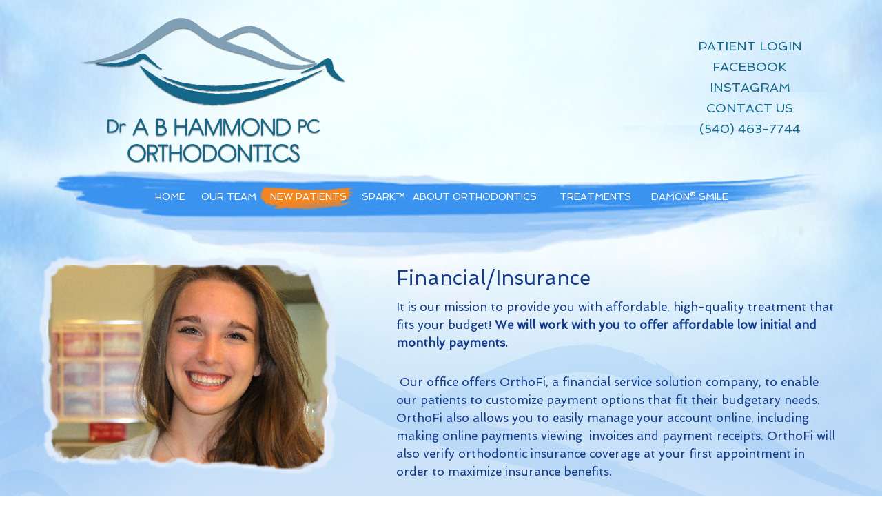

--- FILE ---
content_type: text/html; charset=utf-8
request_url: https://www.cmysmile.com/financial-insurance
body_size: 4972
content:
<!DOCTYPE html>
<!--[if lt IE 7]>      <html class="no-js lt-ie10 lt-ie9 lt-ie8 lt-ie7"> <![endif]-->
<!--[if IE 7]>         <html class="no-js ie7 lt-ie10 lt-ie9 lt-ie8"> <![endif]-->
<!--[if IE 8]>         <html class="no-js ie8 lt-ie10 lt-ie9"> <![endif]-->
<!--[if IE 9]>         <html class="no-js ie9 lt-ie10"> <![endif]-->
<!--[if gt IE 9]><!--> <html class="no-js" lang="en"> <!--<![endif]-->
    <head>
        <meta charset="utf-8">
        <title>Financial/Insurance - Dr. A B Hammond Orthodontics, PC | Lexington Clifton Forge VA</title>
        <meta name="description" content="Dr. A B Hammond Orthodontics, PC is your Lexington and Clifton Forge, VA orthodontist providing braces for children, teens, and adults. ">
        <meta name="HandheldFriendly" content="True">
        <meta name="MobileOptimized" content="320">
        <meta name="viewport" content="width=device-width">
       <!-- <meta http-equiv="cleartype" content="on">
-->
        <!-- Standard desktop and mobile favicons -->
		<link rel="shortcut icon" type="image/png" href="/assets/images/icons/favicon.png">

        <!-- CSS Stylings (Default Base Stylings and Site Specific) -->
        <!--[if gt IE 8]><!-->
        <link rel="stylesheet" href="//srwd.sesamehub.com/assets/v1.1/global.min.css">
        <link rel="stylesheet" href="/assets/css/local.css">
        <!--<![endif]-->
        <!--[if lte IE 8]>
            <link rel="stylesheet" href="//srwd.sesamehub.com/assets/v1.1/global-ie.min.css">
            <link rel="stylesheet" href="/assets/css/local-ie.css">
        <![endif]-->
        
        <!--FONTS-->
        <link href="//netdna.bootstrapcdn.com/font-awesome/3.2.1/css/font-awesome.css" rel="stylesheet">
        <link href='https://fonts.googleapis.com/css?family=Spinnaker' rel='stylesheet' type='text/css'>
        
        <link href="/assets/popup/popup.css" rel="stylesheet" type="text/css">

        <!-- Javascript Libraries -->
        <script src="//srwd.sesamehub.com/assets/v1.1/vendor/modernizr.min.js"></script>        
        <script src="//ajax.googleapis.com/ajax/libs/jquery/1.8.3/jquery.min.js"></script>
        
        <!-- patient care videos -->
        <script src="/sesame_scripts/scripts/jquery.flash_1.3.js" type="text/javascript"></script>

    </head>
    <body data-ga_code="" class="financial-insurance sidebar-left footer-normal nav-top layout-standard layout-section-new-patients">

<header id="hd">
    <div class="container row">
                
                
                <div id="logo" class="tab-left desk-left mob-center"><a href="/home"><img src="/assets/images/logo.png" alt="Logo" /></a></div> 
                
                <div id="hd-info" class="tab-right desk-right aligncenter">
                
                    <!--<nav class="utility-nav upp"><ul><li class="patient-login last"><a href="https://patient.sesamecommunications.com/ahammond1/index.html" id="patient-login" class="patient-login"><span>Patient</span> <span>Login</span></a></li></ul> </nav> 
                    -->
                    <!--uncomment to show facebook-->
                    <!--<a href="#" class="upp">Facebook</a>-->
                                      
                    <nav class="utility-nav center trans">
						<div class="">
                                	<a href="https://patient.sesamecommunications.com/ahammond/index.html" class="patient-login">Patient Login</a><br />

                                	<a href="https://www.facebook.com/pages/Dr-Hammond-and-Team/115052168535396" class="facebook">Facebook</a><br />
                                    <a href="https://www.instagram.com/cmysmile_team" class="facebook">Instagram</a><br />
                                    <div class="hidedesk">
                                    <a href="/lexington-office">CONTACT US</a>
                                    </div>
                        	<ul>
                            	<li class="contact-us active hide-mob hide-tab">
                                	<a href="/lexington-office" id="util-contact-us" class="contact-us">Contact Us</a>
                                    <ul>
                                		<li class="lexington-office first">
                                			<a href="/lexington-office" class="lexington-office">Lexington Office</a></li><li class="clifton-forge-office">
                                			<a href="/clifton-forge-office" class="clifton-forge-office">Clifton Forge Office</a></li><li class="appointment-request active last">
                                            <a href="/appointment-request" class="appointment-request">Appointment Request</a>
                                         </li>
                              		</ul>
                                 </li>
                             </ul>
                         </div>
                    </nav> 
                    
               		
                    <div class="hidedesk hidetab"><a href="tel:540-463-7744" class="phone desk-inline center mob-aligncenter font-m">(540) 463-7744</a>
                    </div>
                    <div class="hidemob"><a href="/lexington-office" class="phone inline font-m">(540) 463-7744</a></div>
                    
                </div><!--hd-info-->
                
    			                
    </div><!--/container-->
</header><!--/hd-->


	<div class="container row">
    <nav id="main-nav" class="horizontal clearfix">
            
                <div class="collapsible">
                	<a href="" class="trigger font-a"><i class="icon-list"></i>&nbsp;Menu</a>
                    
					<ul><li class="home first"><a href="/home" id="home" class="home"><span>Home</span></a></li><li class="our-team"><a href="/meet-dr-a-b-hammond" id="our-team" class="our-team"><span>Our</span> <span>Team</span></a><ul><li class="meet-dr-a-b-hammond first"><a href="/meet-dr-a-b-hammond" class="meet-dr-a-b-hammond"><span>Meet</span> <span>Dr.</span> <span>A</span> <span>B</span> <span>Hammond</span></a></li><li class="meet-our-team"><a href="/meet-our-team" class="meet-our-team"><span>Meet</span> <span>Our</span> <span>Team</span></a></li><li class="what-sets-us-apart"><a href="/what-sets-us-apart" class="what-sets-us-apart"><span>What</span> <span>Sets</span> <span>Us</span> <span>Apart</span></a></li><li class="abo-certification last"><a href="/abo-certification" class="abo-certification"><span>ABO</span> <span>Certification</span></a></li></ul></li><li class="new-patients active"><a href="/first-visit" id="new-patients" class="new-patients"><span>New</span> <span>Patients</span></a><ul><li class="first-visit first"><a href="/first-visit" class="first-visit"><span>First</span> <span>Visit</span></a></li><li class="on-line-services"><a href="/on-line-services" class="on-line-services"><span>On-line</span> <span>Services</span></a></li><li class="financial-insurance active"><a href="/financial-insurance" class="financial-insurance"><span>Financial/Insurance</span></a></li><li class="patient-forms last"><a href="/patient-forms" class="patient-forms"><span>Patient</span> <span>Forms</span></a></li></ul></li><li class="spark"><a href="/spark-clear-aligners" id="spark" class="spark"><span>Spark™</span></a><ul><li class="spark-clear-aligners first"><a href="/spark-clear-aligners" class="spark-clear-aligners"><span>Spark™</span> <span>Clear</span> <span>Aligners</span></a></li><li class="spark-before-after last"><a href="/spark-before-after" class="spark-before-after"><span>Spark™</span> <span>Before</span> <span>&</span> <span>After</span></a></li></ul></li><li class="about-orthodontics"><a href="/life-in-braces" id="about-orthodontics" class="about-orthodontics"><span>About</span> <span>Orthodontics</span></a><ul><li class="life-in-braces first"><a href="/life-in-braces" class="life-in-braces"><span>Life</span> <span>in</span> <span>Braces</span></a></li><li class="before-and-after"><a href="/before-and-after" class="before-and-after"><span>Before</span> <span>and</span> <span>After</span> <span></span></a></li><li class="brushing-and-flossing"><a href="/brushing-and-flossing" class="brushing-and-flossing"><span>Brushing</span> <span>and</span> <span>Flossing</span></a></li><li class="emergency-info"><a href="/emergency-info" class="emergency-info"><span>Emergency</span> <span>Info</span></a></li><li class="orthodontic-faqs last"><a href="/orthodontic-faqs" class="orthodontic-faqs"><span>Orthodontic</span> <span>FAQs</span></a></li></ul></li><li class="treatments"><a href="/treatment-timing" id="treatments" class="treatments"><span>Treatments</span></a><ul><li class="treatment-timing first"><a href="/treatment-timing" class="treatment-timing"><span>Treatment</span> <span>Timing</span></a></li><li class="adult-treatment"><a href="/adult-treatment" class="adult-treatment"><span>Adult</span> <span>Treatment</span></a></li><li class="missing-teeth"><a href="/missing-teeth" class="missing-teeth"><span>Missing</span> <span>Teeth</span></a></li><li class="fixed-functional-treatment"><a href="/fixed-functional-treatment" class="fixed-functional-treatment"><span>Fixed</span> <span>Functional</span> <span>Treatment</span></a></li><li class="retainers"><a href="/retainers" class="retainers"><span>Retainers</span></a></li><li class="jaw-surgery"><a href="/jaw-surgery" class="jaw-surgery"><span>Jaw</span> <span>Surgery</span></a></li><li class="temporary-skeletal-anchors"><a href="/temporary-skeletal-anchors" class="temporary-skeletal-anchors"><span>Temporary</span> <span>Skeletal</span> <span>Anchors</span></a></li><li class="insignia last"><a href="/insignia" class="insignia"><span>Insignia™</span></a></li></ul></li><li class="damon-smile"><a href="/damon-smiles-info" id="damon-smile" class="damon-smile"><span>Damon®</span> <span>Smile</span></a><ul><li class="damon-smiles-info first"><a href="/damon-smiles-info" class="damon-smiles-info"><span>Damon®</span> <span>Smiles</span> <span>Info</span></a></li><li class="damon-smile-for-adults"><a href="/damon-smile-for-adults" class="damon-smile-for-adults"><span>Damon®</span> <span>Smile</span> <span>for</span> <span>Adults</span> <span></span></a></li><li class="beautiful-smiles last"><a href="/beautiful-smiles" class="beautiful-smiles"><span>Beautiful</span> <span>Smiles</span></a></li></ul></li><li class="contact-us"><a href="/lexington-office" id="contact-us" class="contact-us"><span>Contact</span> <span>Us</span></a><ul><li class="lexington-office first"><a href="/lexington-office" class="lexington-office"><span>Lexington</span> <span>Office</span></a></li><li class="clifton-forge-office"><a href="/clifton-forge-office" class="clifton-forge-office"><span>Clifton</span> <span>Forge</span> <span>Office</span></a></li><li class="appointment-request last"><a href="/appointment-request" class="appointment-request"><span>Appointment</span> <span>Request</span></a></li></ul></li></ul> 
                </div><!--/collapsible -->
    </nav><!--/navigation -->
	</div><!--/container-->               


  
<div id="bd">
    <div class="container row">
               
        <aside id="sidebar" class="tab-left desk-left">
            
            <div id="slideshow">
            
                                	<div id="hide-stock" class="hide-mob"><img src="/assets/uploads/images/financial-insurance.jpg" class="static" alt="financial insurance" /></div>
                                
            </div><!--/slideshow-->
                
                        
                                    <div id="ip-sub" class="aligncenter">
                    	<h2 class="aligncenter">Related Topics</h2>
                        <p class="subnav"><a href="/first-visit" class="first-visit">First Visit</a><a href="/on-line-services" class="on-line-services">On-line Services</a><a href="/financial-insurance" class="financial-insurance active">Financial/Insurance</a><a href="/patient-forms" class="patient-forms">Patient Forms</a></p>                    </div><!--/ip-sub-->
                                
                 <div class="lwb-images">
                 	<img src="assets/uploads/images/drum.png" alt="drum" />
                 	<img src="assets/uploads/images/lacrosse.png" alt="lacrosse" />
                 	<img src="assets/uploads/images/bike.png" alt="bike" />
                 </div>

 <div class="contact-images">
                 	<img src="assets/uploads/images/best-of-winner.png" alt="Best of Winner" width="230" />
                 	
                 </div>
            
             
        
        
             <!-- search box -->
             
            <!-- brushing aside -->
             

                       
        </aside><!--/sidebar-->
        
        <article id="content" class="tab-right desk-right">
            <header><h1>Financial/Insurance</h1></header>
             
            <p>It is our mission to provide you with affordable, high-quality treatment that fits your budget!<strong> We will work with you to offer affordable low initial and monthly payments.</strong></p>

<p>&nbsp;Our office offers OrthoFi, a financial service solution company, to enable our patients to customize payment options that fit their budgetary needs. OrthoFi also allows you to easily manage your account online, including making online payments viewing&nbsp; invoices and payment receipts. OrthoFi will also verify orthodontic insurance coverage at your&nbsp;first appointment in order to maximize insurance benefits.</p>

<p>&nbsp;</p>
                        <div id="back-to-top" class="row clear hide"><a class="alignleft show" href="#hd">Back to Top</a></div>
        </article><!--/content-->
    
    </div><!--/container-->
</div><!--/bd-->


<footer id="ft">
	<div class="container">

		<div id="ft-info" class="row">
        
            <div id="locations" class="col">
            <p class="phone">(540) 463-7744</p>
            <p><a href="/lexington-office">Lexington Office</a><br />
			<a href="/clifton-forge-office">Clifton Forge Office</a></p>
             <a href="" class="email office clifton show aligncenter" rel="info|cmysmile.com" title="info@cmysmile.com">&nbsp;</a>


                <!--<a href="/lexington-office">
                    <p class="phone">Lexington 540.463.7744</p>
                    <p>208 East Washington St.<br />
                    Lexington, VA 24450<br />
                	</p>
                </a>
                <a class="email office clifton show aligncenter" rel="info|cmysmile.com" title="info@cmysmile.com">&nbsp;</a>
                
                <a href="/clifton-forge-office">
                    <p class="phone">Clifton Forge: 540.862.5565</p>
                    <p>328 Jefferson Avenue<br />
                    Clifton Forge, VA 24422<br />
				</p>
                </a>
                <a class="email office clifton show aligncenter" rel="info|cmysmile.com" title="info@cmysmile.com">&nbsp;</a>
                -->
                
                <div class="logos aligncenter desk-alignleft">
                    <a href="http://www.americanboardortho.com" class="abo"><img src="/assets/images/footer/abo.png" alt="dimplomate american board of orthodontics" /></a>
                    <a href="https://www.aaoinfo.org"><img src="/assets/images/footer/aao.png" alt="american association of orthodontists" /></a>
                </div><!--/logos-->
                
            </div><!--/locations-->
            
              <div id="damon-video" class="col mob-show mob-aligncenter">
            	<a class="fade popup" src='<iframe width="560" height="315" src="//www.youtube.com/embed/f6qiukFZcjw" frameborder="0" allowfullscreen></iframe>' > <img src="/assets/images/footer/damon-video.jpg" alt="callout" /><br />
                <span class="tab-aligncenter">Click to view damon stystem video</span></a>
            </div><!--/damon-video--> 
            
                        <div id="damon-video" class="col mob-show mob-aligncenter">

             	<a class="fade popup" src='<iframe width="560" height="315" src="//www.youtube.com/embed/gRkX-4F8ZKw" allowfullscreen></iframe>' > <img src="/assets/images/footer/spark-video.jpg" alt="callout" /><br />
                <span class="tab-aligncenter">Click to view spark clear aligners video</span></a>
            </div><!--/damon-video--> 
            
            
            
           
        
        </div><!--/ft-info-->
        
    	
        <div id="ft-bottom" class="show clear">
            
             <p class="text-nav"><a href="/home" class="home">Home</a> &nbsp; <a href="/meet-dr-a-b-hammond" class="our-team">Our Team</a> &nbsp; <a href="/first-visit" class="new-patients active">New Patients</a> &nbsp; <a href="/spark-clear-aligners" class="spark">Spark™</a> &nbsp; <a href="/life-in-braces" class="about-orthodontics">About Orthodontics</a> &nbsp; <a href="/treatment-timing" class="treatments">Treatments</a> &nbsp; <a href="/damon-smiles-info" class="damon-smile">Damon® Smile</a> &nbsp; <a href="/lexington-office" class="contact-us">Contact Us</a> &nbsp; <a href="https://patient.sesamecommunications.com/ahammond1/index.html" class="patient-login">Patient Login</a> &nbsp; <a href="/sitemap">Site Map</a></p>          
              <p id="sesame-link" class="font-a center"><a href="http://www.sesamecommunications.com/24-7" title="Link to Sesame Communications website">Website Powered by Sesame 24-7&trade;</a></p>
            
        </div><!--/ft-bottom-->
        
		        
	</div><!--/container-->
</footer><!--/ft-->

        <!-- Additional scripts (Mobile Helpers, Console Detector, etc) -->
        <script src="//srwd.sesamehub.com/assets/v1.1/helpers.js"></script>
        <script src="//srwd.sesamehub.com/assets/v1.1/global.min.js"></script>     
       
        <script src="/assets/js/local.js"></script> 
        <script src="/assets/popup/popup.js"></script>       

        <!-- Google Analytics: GA code set in Site Layout Configuration. -->
        
        
        <script type="text/javascript">
$(function() {	
	var onlineServices = $("#financial-online-services");
	var patientLogin = $("#patient-login").html();
	if(patientLogin) {	
		} else  {		
	$("#financial-online-services").css('display', 'none');
	}
});
</script>
        <script> 
        (function(i,s,o,g,r,a,m){i['GoogleAnalyticsObject']=r;i[r]=i[r]||function(){ 
        (i[r].q=i[r].q||[]).push(arguments)},i[r].l=1*new Date();a=s.createElement(o), 
        m=s.getElementsByTagName(o)[0];a.async=1;a.src=g;m.parentNode.insertBefore(a,m) 
        })(window,document,'script','//www.google-analytics.com/analytics.js','ga'); 

        ga('create', 'UA-57852794-1', 'auto'); 
        ga('send', 'pageview'); 

        </script>

        <!-- SmileSnap -->
        <script type="text/javascript">
          window.__smilesnap = window.__smilesnap || [];
          window.__smilesnap.cid = 'qDBZrPCxbDt4nSig92xeyMvd';
          (function() {
            var ss = document.createElement('script'); ss.type = 'text/javascript'; ss.async = true;
            ss.src = 'https://app-cdn.smilesnap.com/js/loader.js';
            var s = document.getElementsByTagName('script')[0];
            s.parentNode.insertBefore(ss, s);
          })();
        </script>

    </body>
</html>


--- FILE ---
content_type: text/css
request_url: https://www.cmysmile.com/assets/css/local.css
body_size: 7656
content:
/*********************************************************************
	hammond-albin
	
	Sesame Communications - (c) 2013
	Written by: Vita Stillion
	All rights reserved. 
	Any reproduction or intentional misuse is strictly prohibited
	
*********************************************************************/
/* =============================================================================================================================================================
   Basic Stylings: These will affect every size of the site.
   ============================================================================================================================================================== */
* {-webkit-font-smoothing: antialiased;}

/*********************************************************************
	fonts
*********************************************************************/
html { font-size: 62.5%; }/*font reset for rem units*/

.upp {text-transform:uppercase;}

.font-s {font-family: 'Spinnaker', sans-serif;}

body {
	background-color:#fff;
	background-image:url(../images/background.jpg);
	background-repeat:no-repeat;
	background-position:center top;
	font-family: 'Spinnaker', sans-serif;
	line-height:18px;line-height:1.8rem;
	font-size:17px;font-size:1.7rem; 
	color: #153b8a;
	overflow:hidden;
}

.container {max-width:1160px;}
.ie8 .container { width:1160px;}

a {text-decoration:none;}

#content a {color: #3794ef; font-weight:400; text-decoration:none;}
#content a:hover, a:hover, a.active {text-decoration:underline;}

a:hover img{-ms-filter: "progid:DXImageTransform.Microsoft.Alpha(Opacity=70)";  opacity:0.7;}

/* h-fam */
h1, h2, h3, h4, h5, h6 { 
	margin: 0.2em 0 0.3em; 
	font-weight:400;
	text-align:left;
	color:#153b8a;
}

h1 { 
	line-height:24px;line-height:2.4rem;
	font-size:24px; font-size:2.4rem;
	margin:6px 0 14px;
}

h2 { font-size:20px; font-size:2.0rem;}
h3 { font-size:18px; font-size:1.8rem;} 
h4 { font-size:17px; font-size:1.7rem; }
h5 { font-size: 15px; font-size:1.5rem; }
h6 { font-size: 13px; font-size:1.3rem; }

/* List Styling */
#content ul li { list-style: disc;}

/*********************************************************************
	Header
*********************************************************************/
#hd { 
	padding:13px 0 8px;
	z-index:2;
}

#hd a {
	color:#15678a;
	text-decoration:none;
	font-size:18px; font-size:1.8rem;
	line-height:30px; line-height:3.0rem;
}

#hd a:hover { color:#f5851f;}

/**************************************/
/*              logo                */
/**************************************/
#logo { 
	width:70%; 
	max-width:386px;
	margin-bottom:20px;
}

#logo a:hover img {-ms-filter: "progid:DXImageTransform.Microsoft.Alpha(Opacity=100)"; opacity:1;}

/**************************************/
/*              hd-info                */
/**************************************/
#hd-info {width:100%;}

/*phone*/
#hd-info a.phone, 
#hd-info span.phone {	
	font-size:18px;font-size:1.8rem; 
	color:#15678a;
}

#hd-info a:hover,
#hd-info a.phone:hover,
#hd-info span.phone:hover {
	color:#f5851f;text-decoration:none;
}

/**************************************/
/*              utility nav                */
/**************************************/
/*global override*/nav ul li a{padding:0;}/*global override*/

.utility-nav ul {width:auto;}
.utility-nav li {width:auto;/*global override - do not delete*/}

.utility-nav li a {
	color:#15678a;
	text-transform:uppercase;
	display:inline-block;
}

.utility-nav a:hover, 
.utility-nav li.active a,
.utility-nav ul li:hover a, 
.utility-nav ul li a:active
{ color:#f5851f;}

/*util nav flyouts*/
#hd-info .utility-nav ul {
	list-style: none;
	margin: 0;
	border-radius: 10px; 
	-moz-border-radius: 10px; 
	-webkit-border-radius: 10px;
}

#hd-info .utility-nav ul li {
	display: inline;
}

a.patient-login, a.facebook {
    color: #15678A;
    font-size: 1.8rem;
    line-height: 3rem;
    text-decoration: none;
	text-transform:uppercase;
}

#hd-info .utility-nav ul li.contact-us ul {
	background:#e1f5fe;
	padding:8px 0;
	position: absolute;
	width: 240px;
	z-index: 91;
	box-shadow: -1px 1px 3px rgba(0, 0, 0, 0.13);
	-moz-box-shadow: -1px 1px 3px rgba(0, 0, 0, 0.13);
	 -webkit-box-shadow: -1px 1px 3px rgba(0, 0, 0, 0.13);
}

#hd-info .utility-nav ul li.contact-us ul li {
	height: 25px;
}

#hd-info .utility-nav ul li.contact-us ul a {
	color:#3794ef;
	font-size:14px; font-size:1.4rem;
	font-weight: normal;
	height: 18px;
	padding: 4px 0;
	text-decoration: none;
	text-transform:none;
	text-indent: 15px;
	width: 220px;
	line-height: 18px;
	padding-right:20px;
}

#hd-info .utility-nav ul li.contact-us ul a:link, #hd-info .utility-nav ul li.contact-us ul a:visited {
	color: #3794ef;
}

#hd-info .utility-nav ul li.contact-us ul a:hover, #hd-info .utility-nav ul li.contact-us ul a:active {
	color: #fff; background:#f5851f;
}

#hd-info .utility-nav ul li.contact-us:hover ul, #hd-info .utility-nav ul li.contact-us.sfhover ul {
	left:0;
	top:19px;
	margin: 0;
	z-index:100;
}

.utility-nav ul li.contact-us ul li a {text-align:right; padding-right:15px; width:225px;} 
#hd-info .utility-nav ul li.contact-us:hover ul, #hd-info .utility-nav ul li.contact-us.sfhover ul { left:-107px;}

/*********************************************************************
	main-nav
*********************************************************************/
#main-nav {
	/*background:url(../images/nav/nav-bg.png) no-repeat center top;*/
	font-size:14px; font-size:1.4rem;
	text-transform:uppercase;
	text-align: center;
	/*height:68px;*/
	height:auto;
	clear: both;
	padding:0;
	
}

#hd .container {
	padding-top:13px;
	width:100%!important; 
}

#main-nav a {
	line-height:65px;
	line-height:6.5rem;
	background-repeat:no-repeat;
	text-align:center;
	color:#fff;
	margin: 0;
	padding:0;
	-webkit-transition: all .4s ease;
	-moz-transition: all .4s ease;
	-ms-transition: all .4s ease;
	-o-transition: all .4s ease;
	transition: all .4s ease;
}

#main-nav ul {	
	background-color:#93c5f7;
	box-shadow: 0 2px 3px rgba(0,0,0,.28);
	-moz-box-shadow: 0 2px 3px rgba(0,0,0,.28);
	-webkit-box-shadow: 0 2px 3px rgba(0,0,0,.28);
	height:auto;
	padding:0;
}

#main-nav a:hover,
#main-nav li.active a,
#main-nav ul li:hover a, 
#main-nav ul li a:active {
	color:#3794ef;
}

#main-nav .trigger {
	line-height:60px;line-height:6.0rem;
	font-size: 22px; font-size:2.2rem;
	font-style:normal;
	font-weight:700;
	color:#fff;
	/*height:54px;*/
	height:auto;
	padding: 0;
	margin: 0;
	background:url(../images/nav/nav-bg.png) no-repeat center top;
	background-size:cover;
}

#main-nav a:hover.trigger,
#main-nav li.active a.trigger,
#main-nav ul li:hover a.trigger, 
#main-nav ul li a:active.trigger,
#main-nav .open .trigger{
	background-position:center top;
	color:#fff;
}

/**************************************/
/*              flyouts                */
/**************************************/
#main-nav ul li {display:inline-block; }
#main-nav ul li a{padding:0;}

#main-nav ul ul {
	background: #e1f5fe; 
	width:100%;
	float:left;
}

#main-nav ul ul li{background:none; float:left;}

#main-nav ul ul li a {
	font-size:14px; font-size:1.4rem;
	letter-spacing:normal;
	text-transform:none;
	background: none;
	text-align: center;
	font-weight:400;
	color:#3794ef;
	border:none;
	margin: 0;
	height:45px;
	line-height:45px;
	-webkit-transition: none;
	-moz-transition: none;
	-ms-transition: none;
	-o-transition: none;
	transition:none;
}

#main-nav ul li ul li.first {padding-top: 6px;}
#main-nav ul li ul li.last {padding-bottom: 6px;}

#main-nav li.active li a, #main-nav li:hover li a { color:#3794ef; background:none; border:none; display:block; margin-bottom:0;}
#main-nav ul li.active ul li a:hover {color:#fff; background: #f5851f; border:none; display:block; margin-bottom:0;}
#main-nav ul ul li a:hover, #main-nav ul ul li a.active { color:#fff; background: #f5851f; border:none; display:block; margin-bottom:0;}


/*********************************************************************
	slideshow
*********************************************************************/
#slideshow {
	width:106%;
	margin-left:-3%;
}

#home-slideshow {z-index:1;}
.ie8 #slideshow .container{width:100%;}

/*********************************************************************
	callouts
*********************************************************************/
#callouts {
	padding:20px 0 0; 
}

#callouts a {
	text-align:center;
	display:block;
	line-height:35px;line-height:3.5rem;
	font-size:20px;font-size:2.0rem;
	color:#153b8a;
}

#callouts a.request-an-appintment { color:#6b9e39;}

#callouts a:hover {
	text-decoration:none; 
	color:#6b9e39;
}

#callouts a.request-an-appintment:hover { color:#153b8a;}

#callout-logos{margin-top:10px;}
#callout-logos img{ float:none; margin-top:5px; width:320px;}
#callout-logos iframe{ float:none; margin-left:28%;}


/**************************************/
/*              ip-sub                */
/**************************************/
#ip-sub {
	font-size:18px;font-size:1.8rem;
	text-align:center;
	color:#3794ef;
	min-height:80px;
	width:100%;
	margin:25px 0 0;
}

#ip-sub .container{height:auto; padding:30px 0;}

#ip-sub p.subnav {
	line-height:25px;line-height:2.5rem;
	margin:0;
	padding:0;
}

#ip-sub p.subnav a {color:#3794ef;}
#ip-sub p.subnav a:hover, #ip-sub p.subnav a.active {text-decoration:none; color:#6b9e39;}

#ip-sub h2 { 
	color:#153b8a;
	font-size:24px; font-size:2.4rem;
	line-height:20px; line-height:2rem;
	margin:0 0 5px;
}

.sitemap #ip-sub h2, .blog #ip-sub h2 { display:none;}

/**************************************/
/*              content                */
/**************************************/
#content { width:100%; padding:0 0 12px;}
#content p {line-height:26px;line-height:2.6rem;}

#anchor-images img {margin: 10px 0 0 10px;}

/**************************************/
/*              sitemap                */
/**************************************/
.sitemap #content {color:#3794ef;}
.sitemap #content ul {margin-left:0px; list-style: none;}

.sitemap #content ul a {
    font-size:18px; font-size:1.8rem;
    text-decoration: none;
    font-style: normal;
    font-weight:400;
    color: #3794ef;
}

.sitemap #content a:hover {text-decoration:underline;}
.sitemap #content ul ul li a {
	line-height:25px;line-height:2.5rem;
    font-size:15px; font-size:1.7rem;
    text-decoration: none;
    text-transform: none;
    font-style: normal;
    font-weight:400;
    color: #3794ef;
    margin-left:15px;
}

.sitemap #content ul li { list-style: none; margin-bottom:20px;}
.sitemap #content ul ul li{list-style:none;margin:0;color:#3794ef;}

/*********************************************************************
	sidebar
*********************************************************************/
#sidebar {width:100%; padding:0; margin:0 0 45px;}
#sidebar a{display:block;}


.lwb-images {
	display: none;
}
.life-in-braces .lwb-images {
	display: block;
	margin-top: 25px;
}

.contact-images {
	display: none;
}
.lexington-office .contact-images, .clifton-forge-office .contact-images {
	display: block;
	margin-top: 25px; text-align:center;
}


.staff{
	float:right; 
	margin: 0 0 10px 10px;
}

.img-right, .img-left{background:#fff; border:1px solid #fff;}

.damon-smile-faqs .img-right,
.damon-smile-testimonials .img-right,
.damon-smile-costs .img-right,
.damon-smile-for-adults .img-right,
.damon-smile-info .img-right{padding:10px;}

.before-after-image img{border:none;}

.types-of-appliances .img-left, #pro-pack .img-right, #pro-pack .img-left{
	/*border-radius: 0; 
	-moz-border-radius: 0; 
	-webkit-border-radius: 0;
	box-shadow: 0 2px 1px rgba(0,0,0,.2);
	-moz-box-shadow: 0 2px 1px rgba(0,0,0,.2);
	-webkit-box-shadow: 0 2px 1px rgba(0,0,0,.2);*/
}

/**************************************/
/*              back to top                */
/**************************************/
#back-to-top {
	background-image:url(../images/back-to-top.png);
	background-position:center 0;
	background-repeat:no-repeat;
	height:54px;
	width:175px;
	margin-bottom:15px;
}

#back-to-top:hover {background-position:center -54px;}
#back-to-top a { text-indent:-999em; height:54px;}
.home #back-to-top{display:none;}

/*********************************************************************
	ft
*********************************************************************/
#ft {
	background:url(../images/footer-bg.jpg) no-repeat center bottom;
	min-height:427px;
}

#ft .container { border-top:solid 3px #5d9717;}
#ft a {text-decoration:none;}
#ft a:hover {text-decoration:none;}

#ft p {
	line-height:19px; line-height:1.9rem;
	margin-top:0; 
	margin-bottom:0; 
	text-align:center;
}

/**************************************/
/*              locations                */
/**************************************/
#ft-info { width:100%; margin:24px 0 36px;}

#ft-info p, #ft-info a {
	color:#15678a; 
	font-size:14px; font-size:1.4rem;
}

#ft-info p.phone { 
	color:#153b8a; 
	font-size:15px; font-size:1.5rem; 
	line-height:22px; line-height:2.2rem;
}

#ft-info p:hover, #ft-info a:hover {color:#3794ef;} 

a.office { margin-bottom:14px;}
a.clifton { margin-bottom:14px;}

.logos { margin-bottom:20px;}
a.abo img { padding-bottom:10px;}

/**************************************/
/*              damon video           */
/**************************************/
#damon-video { margin:20px auto;}
#damon-video span { 
	color:#2e368f;
	font-size:14px; font-size:1.4rem;
	text-transform:uppercase;
	display:block;
	margin-top:13px;
}

#damon-video span:hover { color:#3794ef;}


/**************************************/
/*              facebook           */
/**************************************/
span.facebook { 
	color:#15678a; 
	font-size:24px; font-size:2.4rem;
	margin-bottom:7px;
}

/**************************************/
/*              ft-bottom                */
/**************************************/
#ft-bottom { min-height:397px;}

/* footer text-nav*/
#ft-bottom p.text-nav {
	line-height:25px;line-height:2.5rem;
	font-size:12px;font-size:1.2rem;
	text-align:center;
	color:#3794ef;
	text-transform:uppercase;
	margin-bottom:7px;
}

p.text-nav a {color:#3794ef; display:inline-block;}
p.text-nav a:hover{text-decoration:none; color:#f5851f;}
p.text-nav a.active{text-decoration:none;}

/**************************************/
/*              sesame link              */
/**************************************/
p#sesame-link {
	background: url(../images/icons/sesame.png) no-repeat 9px center;
	line-height:37px;line-height:3.7rem;
	text-transform:none;
	text-align:left;
	padding:0 0 0 38px; 
	text-shadow:none;
	font-weight:400;
	margin:0 auto;
	width:207px;
	height:38px;
}

#sesame-link a {
	font-size:10px; font-size:1rem;
	color:#3794ef; 
}

#sesame-link a:hover{
	text-decoration:none;
	color:#f5851f;
}

/* site specific */
#content #damon-before-after a:hover { color: #3794ef;}


/**************************************/
/*              location pages                */
/**************************************/
p.office-hours{margin:0;}
table.office-hours{margin-bottom:2.5em;}


/************************************************************************************************************************************************/
.appointment-request form fieldset,
.post-appointment-survey form fieldset, 
.refer-a-friend form fieldset { max-width:98%;}

/* BLOG FORM */form#blog_search {/*background: #0864a8;*//*-webkit-border-radius: 8px;border-radius: 8px;*//*border:1px solid #b0d7f3;-webkit-box-shadow: inset 0px 0px 14px 0px rgba(0, 0, 0, .08);box-shadow: inset 0px 0px 14px 0px rgba(0, 0, 0, .08);*/color: #000000;/*margin: 0 auto;padding-top:3px;*/position: relative;text-align: left;width: 275px;/*box-shadow: 0px 3px 3px rgba(0,0,0,.35);-moz-box-shadow: 0px 3px 3px rgba(0,0,0,.35);-webkit-box-shadow: 0px 3px 3px rgba(0,0,0,.35);*/ float:none; margin:0 auto;}form#blog_search label {font-family: 'Lato', sans-serif; color:#ffffff;font-size:14px;font-size:1.4rem;font-weight:700; text-shadow:none;margin: 0px;text-align:left; text-transform:none;}form#blog_search input {background:rgba(255,255,255,.8);color:rgba(0,0,0,.8);border:1px solid rgba(0,0,0,.8);width: 178px;margin: 6px auto;-webkit-transition: all .15s linear;-moz-transition: all .15s linear;-ms-transition: all .15s linear;-o-transition: all .15s linear;transition: all .15s linear;}form#blog_search input:hover {background:rgba(255,255,255,.9);}form#blog_search input:focus {background:rgba(255,255,255,.94);-webkit-box-shadow: 0px 0px 3px 0px rgba(255, 255, 255, .34);box-shadow: 0px 0px 3px 0px rgba(255, 255, 255, .34);width: 178px;margin: 6px auto;}form#blog_search button {background:rgba(0,0,0,.26);color:rgba(255,255,255,.85);border:1px solid rgba(0,0,0,.24);-webkit-border-radius: 4px;border-radius: 4px;text-transform:uppercase;font-weight:bold;font-size:10px!important;padding:4px 8px!important;-webkit-transition: all .25s linear;-moz-transition: all .25s linear;-ms-transition: all .25s linear;-o-transition: all .25s linear;transition: all .25s linear; margin:0;}form#blog_search button:hover {background:rgba(0,0,0,.22);color:rgba(255,255,255,1);-webkit-box-shadow:0px 0px 5px 0px rgba(255, 255, 255, .24);box-shadow: 0px 0px 5px 0px rgba(255, 255, 255, .24);}form#blog_search button:active {background:rgba(0,0,0,.35);}form p {height: auto;}/* end blog css */

  
/**************************************/
/*              12-col-overrides                */
/**************************************/
/*#hd .row .col{margin-left:0;}*/

/*********************************************************************
	Global
*********************************************************************/
.poga{
	background: #abd418;
	background: -moz-linear-gradient(top,  #ffffff 0%, #a7d238 47%, #99cb17 50%, #abd418 100%);
	background: -webkit-gradient(linear, left top, left bottom, color-stop(0%,#ffffff), color-stop(47%,#a7d238), color-stop(50%,#99cb17), color-stop(100%,#abd418));
	background: -webkit-linear-gradient(top,  #ffffff 0%,#a7d238 47%,#99cb17 50%,#abd418 100%);
	background: -o-linear-gradient(top,  #ffffff 0%,#a7d238 47%,#99cb17 50%,#abd418 100%);
	background: -ms-linear-gradient(top,  #ffffff 0%,#a7d238 47%,#99cb17 50%,#abd418 100%);
	background: linear-gradient(to bottom,  #ffffff 0%,#a7d238 47%,#99cb17 50%,#abd418 100%);
	filter: progid:DXImageTransform.Microsoft.gradient( startColorstr='#ffffff', endColorstr='#abd418',GradientType=0 );
	
	border-radius: 5px; 
	-moz-border-radius: 5px; 
	-webkit-border-radius: 5px;
	border:1px solid #7ca6a3; 
	
	box-shadow: 0 3px 5px rgba(0,0,0,.2);
	-moz-box-shadow:0 3px 5px rgba(0,0,0,.2);
	-webkit-box-shadow: 0 3px 5px rgba(0,0,0,.2);

}

div.hr {/* This styled div acts as the hr for most browsers */
	height: 1px;
	background:#153b8a;
	border-top: 0; 
	margin: 17px auto 18px;/* increase top/bottom margin by multiples of 18px less top margin equal to border-width */
	padding: 0;
	clear: both;
	width:100%;
}

hr {display: none; height: 0px;}/* This is the backup for screen readers */

.success {
	background: #e1f5fe; 
	font-size:14px; font-size:1.4rem;
	letter-spacing:normal;
	text-transform:none;
	font-weight:400;
	color:#3794ef;
	padding:15px;
}

.slideshow .slideshow-item .caption{font-size:10px; font-size:1.0rem; padding:5px;}
#invisalign-before-after p{display:none;}

input[type=checkbox], input[type=radio]{width:5%!important;}

/* buttons  -----------------*/
.button, a.button {
	color: #000;
	border: solid 1px;
	text-align: center;
	outline: none;
	cursor: pointer;
	text-align: center;
	text-decoration: none;
	font-size: 14px; font-size:1.4rem;
	line-height: 100%;
	padding: 5px 1em 5px;
	text-shadow: 0 1px 1px rgba(0, 0, 0, .3);
	text-decoration: none;
}

.button:hover, a.button:hover {text-decoration: none;}
.button span {padding-left: 24px;}
.button-medium {font-size: 16px; font-size:1.6rem;padding: 4px 18px 5px;}
.button-small {font-size: 14px; font-size:1.4rem; padding: 4px 9px 5px;}

/* button colors  -----------------*/
.site-button-color {
	color: #fff;
	border-color: #3a93ef;
	background: #3a93ef;
	border-radius: 8px; 
	-moz-border-radius: 8px; 
	-webkit-border-radius: 8px; 
}

.site-button-color:hover {-ms-filter: "progid:DXImageTransform.Microsoft.Alpha(Opacity=80)"; opacity:.8;}

/**************************************/
/*              FORMS                 */
/**************************************/
label span {display: inline-block;}
label > span + span, label.required span.quiet {font-size: 95%; font-weight: normal;}/*sibling span */
input[type=text], input[type=date], input.date, input[type=email], input[type=url], input[type=password], input[type=select], input[type=search], textarea, select {
	padding: 3px 0 4px;
	text-indent: 9px;
	line-height: 18px;
	border: 1px solid #666; /* customize me */
	background: #f1f1f1;/* customize me */
}
select {text-indent: 0;}
textarea {height: 72px;}
	
/* Radios and Checkboxes*/
.radio-group {zoom:1;}
.radio-group p {margin: 0;}
.radio-group label span { font-size: 11px; font-size:1.1rem;}
		
/* Field hover styles */
input[type=text]:hover, input[type=date]:hover, input.date:hover, input[type=email]:hover, input[type=url]:hover, input[type=password]:hover, input[type=select]:hover, input[type=search]:hover, textarea:hover, select:hover, input[type=text]:focus, input[type=date]:focus, input.date:focus, input[type=email]:focus, input[type=url]:focus, input[type=password]:focus, input[type=select]:focus, input[type=search]:focus, textarea:focus, select:focus {
	background: #ffffff;
	border-color: #333; /* customize me*/
	box-shadow: 0 0 3px rgba(0,0,0,.35);
	-moz-box-shadow: 0 0 3px rgba(0,0,0,.35);
	-webkit-box-shadow: 0 0 3px rgba(0,0,0,.35);
}
/* disabled fields */
input[disabled=disabled], textarea[disabled=disabled], select[disabled=disabled], input[disabled=disabled]:hover, textarea[disabled=disabled]:hover, select[disabled=disabled]:hover 
{border-color: #e0e0e0; background: #e0e0e0;}
/* Buttons */	
button {zoom:1;}
button:active {top: 6px;}

/* Required and Error styles */
label.required > span, p.required > span{font-weight: bold;}	
/*errors*/
fieldset div.error{text-shadow: 1px 0 1px rgba(0,0,0,.45); width: 250px; font-size: 90%;}
.error em {
	display:block;
	width:0;
	height:0;
	border: 9px solid;
	border-color: transparent transparent #ad2d10;
	position:absolute;
	top:-17px;
	left:18px;
}
.error span {display: block; margin: 0;}
input[type=text].invalid, input[type=email].invalid, input[type=url].invalid, input[type=password].invalid, input[type=select].invalid, input[type=search].invalid, textarea.invalid, select.invalid {border-color: #900f00; color: #900f00;}

/* hidden field styles */
.hidden-option {display: none;}

/* Star Rating*/
div.js-rate {margin-bottom: 18px;}	
div.js-rate p {margin: 0 0 9px;}
div.js-rate label, div.js-rate label span {display: none;}	
.ui-stars-star, .ui-stars-cancel {
	float: left;
	display: block;
	overflow: hidden;
	text-indent: -999em;
	cursor: pointer;
}
.ui-stars-star a, .ui-stars-cancel a {
	width: 18px;
	height: 18px;
	display: block;
	background: url(/sesame_media/images/star_rating/jquery.ui.stars.png) no-repeat 0 0;
 }
.ui-stars-star a {background-position: 0 -36px;}
.ui-stars-star-on a {background-position: 0 -54px;}
.ui-stars-star-hover a {background-position: 0 -72px;}
.ui-stars-cancel-hover a {background-position: 0 -18px;}
.ui-stars-star-disabled,
.ui-stars-star-disabled a,
.ui-stars-cancel-disabled a {cursor: default !important;}
.refer-a-patient label span, .refer-a-patient input{display:block; clear:both; float:left;}
.refer-a-patient #Referred_Patient_Email{margin-bottom:18px;}

/*form rating*/
form #rating label input {margin: 0 6px!important;}
form #rating label {margin: 13px 5px;}

/*refer a patient*/
form fieldset{clear:both;}
.refer-a-patient textarea#Referral_Comments{display:block; clear:both;}

/* before and after gallery and office tour*/
/*#before-after-container{min-height:400px;}*/
#before-after-container, div.office-tour {
margin-bottom: 5%;
max-width: 460px;
padding: 0;
}
.before-and-after.slideshow img{display:inline-block;}
.before-and-after.slideshow p, .office-tour.slideshow p{display: block; text-align: center; padding: 2% 0; background:  #525252; clear: both; min-height: 30px; margin: 0; color:#ffffff; }
.office-tour.slideshow .slideshow-pagination, .before-and-after.slideshow .slideshow-pagination {margin: 0 20%;}

.office-tour.slideshow .slideshow-nav, .before-and-after.slideshow .slideshow-nav {
		background: #525252; 
}


#content #before-after-container .slideshow-nav a:hover, #content .office-tour .slideshow-nav a:hover, 
#content #before-after-container .slideshow-pagination li a:hover, #content .office-tour .slideshow-pagination li a:hover, 
#content #before-after-container .slideshow-pagination li a:active, #content .office-tour .slideshow-pagination li a:active,
#content #before-after-container .slideshow-pagination li.slideshow-active-page a, #content .office-tour .slideshow-pagination li.slideshow-active-page a
{color:#fff; text-decoration:none;}

/*********************************************************************
	invisalign overrides
*********************************************************************/
.invisalign-testimonials ul#testimonials{margin:0 0 100px 0;}

/*keeps invisalign videos from getting too hooj*/
body.invisalign .embed-container,
body.invisalign-info .embed-container,
body.invisalign-teen-info .embed-container,
body.invisalign-costs .embed-container,
body.invisalign-videos .embed-container,
body.invisalign-before-after .embed-container,
body.invisalign-testimonials .embed-container
{width: 60%;}

/*keeps invisalign before and after gallery from getting too hooj*/
#invisalign-before-after .before-and-after.slideshow{max-width:550px;}
/*hides p tag under slideshow*/
#invisalign-before-after p {display:none;}
#invisalign-before-after .slideshow-nav a {color:#fff;}
#invisalign-before-after .slideshow-nav a:hover{text-decoration:none;}
.invisalign-testimonials ul#testimonials{
	background:none;
	box-shadow:none;
	-moz-box-shadow:none;
	-webkit-box-shadow: none;
}
.invisalign-testimonials ul#testimonials p{
	line-height:18px;line-height:1.8rem;
	font-size:17px;font-size:1.7rem;
	text-shadow:none;
	font-weight:400;
	color: #333;
}

/*.damon-smile-before-and-after */
#content #damon-before-after a{color:#fff; text-shadow:none;}
#content #damon-before-after a:hover{color:#a4001d;}

/* ===============================================
   Small Tablet/Large Phone Stylings (Optional)
   Supports 30em (480px) to 47.9375em (767px)
   ------
   Useful for making minor adjustments between
   awkward sizes.
   =============================================== */
@media only screen and (min-width: 30em) and (max-width: 47.9375em) {
.hide-special{display:none!important;}
.show-special{display:block!important;}
.special-right{float:right!important;}
.special-left{float:left!important;}
.special-alignleft{text-align:left!important;}
.special-alignright{text-align:right!important;}
.special-noclear{clear:none!important;}
.special-clearright{clear:right!important;}



/* Parent Elements */
/*.row > .col {display: block;float: left;}*/
}

/* ===============================================
   Tablet / Desktop Stylings
   Supports 48em (768px) and up
   =============================================== */
@media only screen and (min-width: 48em) {
	
/*********************************************************************
	#hd
*********************************************************************/
#hd-info { 
	width:auto;
	margin-top:26px;
}

#logo { 
	max-width:300px;
	margin-bottom:0;
}

/**************************************/
/*              main nav           */
/**************************************/
#main-nav {
	filter:none;
	height:auto;
}
#main-nav .trigger {
	height:90px;
}

/*********************************************************************
	slideshow
*********************************************************************/
#slideshow { 
	width:auto; 
	margin-left:auto;
}

#slideshow img {
	border-radius: 10px; 
	-moz-border-radius: 10px; 
	-webkit-border-radius: 10px; 
}

/**************************************/
/*              content                */
/**************************************/
#content {width:55.60%;min-height:560px; }

#column-left{width:49.270833%; float:left;}
#column-right{width:48.854167%; float:right;}


/**************************************/
/*              sidebar                */
/**************************************/
#sidebar { width:38%;}

#callout-logos{margin-top:10px;}
#callout-logos img{ float:none;margin-top:5px; width:200px;}
#callout-logos iframe{/* float:none; *//* margin-left:14%; */}

/**************************************/
/*              sitemap                */
/**************************************/
.sitemap .width1 {
	width:50%; 
	display:block; 
	float:left;
}

/**************************************/
/*              footer info                */
/**************************************/
#ft .col { float:left; width:32%; margin-left:1%;}
#damon-video { margin-top:0;}
#ft-facebook iframe { width:100%; height:150%;}

/* site specific */
.office-tour.slideshow, .before-and-after.slideshow { margin:0;}


/**************************************/
/*              global styles                */
/**************************************/
/*special hide class*/
/*.hide-special{display:none;}*/

/* Parent Elements */
.row > .col {
    border: 0px solid rgba(0,0,0,0);
    display: block;
    float: left;
    -moz-background-clip: padding-box !important;
    -webkit-background-clip: padding-box !important;
    background-clip: padding-box !important;
    /*margin-left: 5%;*/
  }
     
  .row > .col:first-child { margin-left: 0%;}
}

/* ===============================================
   Desktop Only Stylings
   Supports 64em (1024px) and up
   =============================================== */
@media only screen and (min-width: 64em) {
/*********************************************************************
	global
*********************************************************************/	
.trans{-webkit-transition: all .5s ease;-moz-transition: all .5s ease;-ms-transition: all .5s ease;-o-transition: all .5s ease;transition: all .5s ease;}

/*********************************************************************
	header
*********************************************************************/
h1 { 
	line-height:30px;line-height:3.0rem;
	font-size:29px; font-size:2.9rem;
}

#logo { 
	max-width:386px; 
	margin-left:-1px;
}

/*********************************************************************
	main-nav
*********************************************************************/
#hd .container {
	width:100%;
	max-width:1047px;
}
#main-nav {
	background:url(../images/nav/nav-bg.png) no-repeat center top;
	background-size:cover;
	height:115px;
}
#main-nav .trigger {
	background: none;
	height:auto;
}
#main-nav a {
	background-position:0 36px;
	background-repeat:no-repeat;
	height:36px;
	line-height:30px; line-height:3.0rem;
	padding: 0;
	/*margin:9px 0 14px;*/
	margin:19px 0 14px;
	text-indent:16px;
	float:left;
	text-align:left;
	-webkit-transition: none;
	-moz-transition: none;
	-ms-transition: none;
	-o-transition: none;
	transition: none;

}
#main-nav ul li {
	margin:0 -5px 0 0;
}
#main-nav a.contact-us {margin-right:0;}
nav.horizontal ul li {
	float:none;
}
div.collapsible{margin:0 auto;}
#main-nav ul {background:none; padding-left:0; border-top:none;}

a#home {
	width:72px; 
	background-image:url(../images/nav/home.png);
}

a#our-team {
	width:105px;
	background-image:url(../images/nav/team-hover.png);
}

a#new-patients {
	width:138px;
	background-image:url(../images/nav/treatments.png);  
}

a#about-orthodontics {
	width:218px;
	background-image:url(../images/nav/about-orthodontics.png);
}

a#treatments {
	width:138px;
	background-image:url(../images/nav/treatments.png);
}

a#damon-smile {
	width:152px;
	background-image:url(../images/nav/damon-smile.png);
} 

a#invisalign {
	width:125px;
	background-image:url(../images/nav/invisalign.png);
} 

#main-nav a#contact-us { display:none;} 

#main-nav a:hover,
#main-nav li.active a,
#main-nav ul li:hover a, 
#main-nav ul li a:active {
	background-position:0 0;
	color:#fff;  
}

#main-nav ul {
	box-shadow:none;
	-moz-box-shadow: none;
	-webkit-box-shadow: none;
	background:none; 
	border:none; 
	padding:0; 
	margin:0;
}

#main-nav ul li { background:none;}

/**************************************/
/*              flyouts                */
/**************************************/
#main-nav ul ul {
	padding:8px 0 3px;
	margin-left:1px;
	width:240px;
	height:auto;
	border-radius: 10px; 
	-moz-border-radius: 10px; 
	-webkit-border-radius: 10px; 
}

#main-nav ul li.damon-smile ul { width:260px;}

#main-nav ul ul li { height:30px; }/*default 25*/

#main-nav ul ul li a {
	line-height:20px; line-height:2.0rem;
	padding: 1px 0 6px; /*og*/
	text-indent:18px;
	color:#437300;
	text-align:left; 
	border:none; 
	height:15px; 
	width:240px; 
}

#main-nav ul li.damon-smile ul li a { width:260px;}
#main-nav ul li.invisalign ul li a {text-align:right; padding-right:30px; width:210px;}

#main-nav ul ul li a:hover{border:none; display:block;}

#main-nav li.active li a, #main-nav li:hover li a {color:#3794ef; border:none; }
#main-nav ul li.active ul li a:hover {border:none; }
#main-nav ul ul li a:hover, #main-nav ul ul li a.active {border:none;}

/**************************************/
/*              special drop Locations                */
/**************************************/
#main-nav ul li.invisalign:hover ul, #main-nav ul li.invisalign.sfhover ul { left:-115px;}

/*********************************************************************
	slideshow
*********************************************************************/
#slideshow { 
	width:436px;
	margin:-19px 0 0 -7px;
}

/*********************************************************************
	callouts
*********************************************************************/
#callouts { width:93%; padding:9px 0 0;}

#callouts a {
	line-height:35px;line-height:3.5rem;
	font-size:20px;font-size:2.0rem;
}

/*********************************************************************
	ip-sub
*********************************************************************/
#ip-sub {
	padding:16px 0 0;
	width:93%;
}

/*********************************************************************
	footer
*********************************************************************/

#ft-info p, #ft-info a {
	font-size:16px; font-size:1.6rem;
}

#ft-info p.phone { 
	font-size:18px; font-size:1.8rem; 
}

#locations { width:30.2%; float:left;}
#locations p { width:75%;}
a.office { width:75%;}
#damon-video { width:33.7%; margin-top:2px;}
a.abo { margin-right:27px; } 
a.abo img { padding-bottom:0;}

}

/* ===============================================
   Desktop Only Stylings
   Supports 75.938em (1215px) and up
   =============================================== */
@media only screen and (min-width: 75.938em) {
#main-nav {
	height:137px;
}
#main-nav a {
	margin:25px 0 14px;
}

#callout-logos img{ float:right; margin-top:35px; width:200px; margin-left:8px;}
#callout-logos iframe{/* float:left; *//* margin-left:0px; */}

}


--- FILE ---
content_type: text/css
request_url: https://www.cmysmile.com/assets/popup/popup.css
body_size: 747
content:
#test-popup{
	width:244px;
	height:130px;
	display:block;
}

#test-popup:hover{
	background-position: 0px -140px;
}




/* Responsive Media */
.embed-container {
	position: relative;
	padding-bottom: 75%;
	padding-top: 30px;
	height: 0;
	overflow: hidden;
	margin: 0.8em 0;
}

.embed-container.docvid {
	padding-bottom: 52%;
}

.embed-container.ratio16x9 {
	padding-bottom: 56.25%;
}

.embed-container iframe, .embed-container object, .embed-container embed {
	position: absolute;
	top: 0;
	left: 0;
	width: 100%;
	height: 100%;
}



.popup{
	opacity:1;
	cursor:pointer;
}


#popup-cont{
	position:fixed;
	z-index:1001;
	width:100%;
	height:100%;
	background: rgba(0, 0, 0, .5);
}

#video-cont{
	max-width:600px;
	position:relative;
	margin:0 auto;
	margin-top:5%;
	border:solid 20px white;
	-webkit-border-radius: 20px;
	-moz-border-radius: 20px;
	border-radius: 20px;
	background:white;
	padding-bottom:20px;
	padding-top:20px;
}

#video-cont.exp{
	width:90%;
	height:90%;
	max-width:90%;
	margin-top:-15px;
}


#video-cont.img-cont{
	width:auto;
	height:auto;
	max-width:100%;
	overflow:hidden;
}

#video-cont.img-cont .slideshow-nav{
	position:absolute;
	top:45%;
	width:100%;
}

#video-cont.img-cont .slideshow-nav .prev{
	background: url('/assets/popup/images/prev.png') no-repeat left top;
	left:15px;
}

#video-cont.img-cont .slideshow-nav .next{
	background: url('/assets/popup/images/next.png') no-repeat left top;
	right:15px;
}


#video-cont.img-cont .slideshow-nav .prev, #video-cont.img-cont .slideshow-nav .next{
	width:13px;
	height:35px;
	text-indent:-9999px;
	position:absolute;
}

#video-cont.img-cont .slideshow-nav .prev:hover, #video-cont.img-cont .slideshow-nav .next:hover{
	background-position: 0px -48px;
}

#video-cont img{
	max-width:100%;
}

.embed-container.popup-embed{
	max-width:100%;
}

#close-btn{
	display:block;
	float:right;
	width:75px;
	height:22px;
	cursor:pointer;
	margin-top:10px;
	background:url('/assets/popup/images/close-btn.png') no-repeat top left;
}

#expand-btn{
	width:19px;
	height:20px;
	position:relative;
	right:0;
	left:auto;
}

#expand-btn:hover{
	background-position:-19px 0;
}

#expand-btn.close{
	background-position:0 -20px;
}

#expand-btn.close:hover{
	background-position:-19px -20px;
}

--- FILE ---
content_type: application/javascript
request_url: https://www.cmysmile.com/assets/popup/popup.js
body_size: 964
content:


/* change these */
var pluginLocation = "/popup/";


$(document).ready(function(){
	
	startPopupSlideshow();
	
	$('.popup').each(function(){
		
		
		//ensure that only the first of a rel is displayed
		var rel = $(this).attr('rel');
		if( typeof(rel) != 'undefined')
			$(this).css('display', 'none');
		
		$('.popup[rel="' + rel + '"]:first-child').css('display', 'block');
	});
	
	$('.popup').click(function(e){
		e.preventDefault();
		var src = $(this).attr('src');
		var rel = $(this).attr('rel');
		
	    showPopup(src, rel);
	});	
});


//start the popupSlideshow.  in function to allow for starting after document.load
function startPopupSlideshow(){
	$('#popup-slideshow').slideshow({
		autoplay:false, 
		interval:5000, 
		transition:'fade',
		navigation: true
	});
}


var expanded = false;

function showPopup(src, rel){
	$('body').before('<div id="popup-cont"></div>');
	$('#popup-cont').append('<div id="video-cont"></div>');
	
	
	//add expand btn
	/*$('#video-cont').append('<div id="expand-btn"></div>');
	$('#expand-btn').click(function(){
		if(!expanded){
			$('#video-cont').addClass('exp');
			expanded != true;
		}else{
			$('#video-cont').removeClass('exp');
			expanded != false;
		}
	});*/
	
	//test for img
	var srcEnd = src.substr(src.length - 4);
	srcEnd = srcEnd.substr(0, 1);
	//if the 4th from the last is a "." then its an img
	if(srcEnd == "."){
		if(rel != ""){
			
			//let img-cont abide by seperate css rules
			$('#video-cont').addClass('img-cont');
			
			//add slideshow
			$('#video-cont').append('<div id="popup-slideshow">');
			var count = $('.popup[rel="' + rel + '"]').each(function(){
				$('#popup-slideshow').append(' <img src="' + $(this).attr('src') + '" alt="slide"/>');
			});
			
			
			$('#video-cont').css('max-width', $('#popup-slideshow img:first-child').width() + "px" );
			startPopupSlideshow();
   
		
		//if rel == "", or is nothing
		}else{
			$('#video-cont').append('<img id="img1" src="' + src + '" alt=""/>');
			$('#video-cont').width( $('#img1').width() );
			$('#video-cont').height( $('#img1').height() );
		}
	}else{
		//add video in embed-container
		$('#video-cont').append('<div class="embed-container popup-embed"></div>');
		$('.embed-container.popup-embed').append(src);
	}
	
	
	//add close btn
	$('#video-cont').append('<div id="close-btn"></div>');
	$('#close-btn').click(function(){
		$('#popup-cont').remove();
	});
}


--- FILE ---
content_type: text/plain
request_url: https://www.google-analytics.com/j/collect?v=1&_v=j102&a=1042481752&t=pageview&_s=1&dl=https%3A%2F%2Fwww.cmysmile.com%2Ffinancial-insurance&ul=en-us%40posix&dt=Financial%2FInsurance%20-%20Dr.%20A%20B%20Hammond%20Orthodontics%2C%20PC%20%7C%20Lexington%20Clifton%20Forge%20VA&sr=1280x720&vp=1280x720&_u=IEBAAEABAAAAACAAI~&jid=1990464958&gjid=1883302513&cid=156494889.1769431537&tid=UA-57852794-1&_gid=459016070.1769431537&_r=1&_slc=1&z=226919158
body_size: -450
content:
2,cG-N5XDWWSD1G